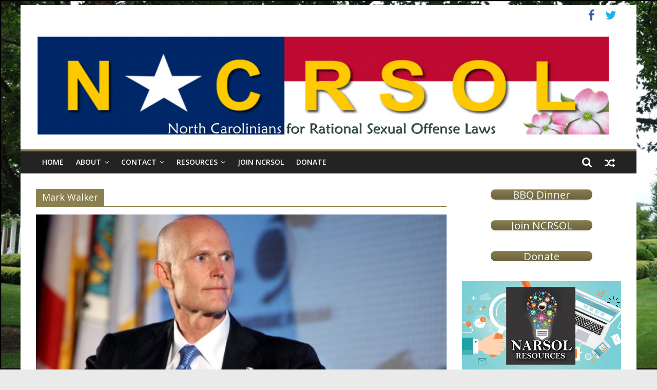

--- FILE ---
content_type: text/html; charset=UTF-8
request_url: https://ncrsol.org/tag/mark-walker/
body_size: 16147
content:
<!DOCTYPE html>
<html lang="en-US">
<head>
	<meta charset="UTF-8" />
	<meta name="viewport" content="width=device-width, initial-scale=1">
	<link rel="profile" href="http://gmpg.org/xfn/11" />
	<title>Mark Walker &#8211; NCRSOL</title>
<meta name='robots' content='max-image-preview:large' />
<link rel='dns-prefetch' href='//stats.wp.com' />
<link rel='dns-prefetch' href='//fonts.googleapis.com' />
<link rel='preconnect' href='//c0.wp.com' />
<link rel="alternate" type="application/rss+xml" title="NCRSOL &raquo; Feed" href="https://ncrsol.org/feed/" />
<link rel="alternate" type="application/rss+xml" title="NCRSOL &raquo; Comments Feed" href="https://ncrsol.org/comments/feed/" />
<link rel="alternate" type="application/rss+xml" title="NCRSOL &raquo; Mark Walker Tag Feed" href="https://ncrsol.org/tag/mark-walker/feed/" />
<style id='wp-img-auto-sizes-contain-inline-css' type='text/css'>
img:is([sizes=auto i],[sizes^="auto," i]){contain-intrinsic-size:3000px 1500px}
/*# sourceURL=wp-img-auto-sizes-contain-inline-css */
</style>
<style id='wp-emoji-styles-inline-css' type='text/css'>

	img.wp-smiley, img.emoji {
		display: inline !important;
		border: none !important;
		box-shadow: none !important;
		height: 1em !important;
		width: 1em !important;
		margin: 0 0.07em !important;
		vertical-align: -0.1em !important;
		background: none !important;
		padding: 0 !important;
	}
/*# sourceURL=wp-emoji-styles-inline-css */
</style>
<style id='wp-block-library-inline-css' type='text/css'>
:root{--wp-block-synced-color:#7a00df;--wp-block-synced-color--rgb:122,0,223;--wp-bound-block-color:var(--wp-block-synced-color);--wp-editor-canvas-background:#ddd;--wp-admin-theme-color:#007cba;--wp-admin-theme-color--rgb:0,124,186;--wp-admin-theme-color-darker-10:#006ba1;--wp-admin-theme-color-darker-10--rgb:0,107,160.5;--wp-admin-theme-color-darker-20:#005a87;--wp-admin-theme-color-darker-20--rgb:0,90,135;--wp-admin-border-width-focus:2px}@media (min-resolution:192dpi){:root{--wp-admin-border-width-focus:1.5px}}.wp-element-button{cursor:pointer}:root .has-very-light-gray-background-color{background-color:#eee}:root .has-very-dark-gray-background-color{background-color:#313131}:root .has-very-light-gray-color{color:#eee}:root .has-very-dark-gray-color{color:#313131}:root .has-vivid-green-cyan-to-vivid-cyan-blue-gradient-background{background:linear-gradient(135deg,#00d084,#0693e3)}:root .has-purple-crush-gradient-background{background:linear-gradient(135deg,#34e2e4,#4721fb 50%,#ab1dfe)}:root .has-hazy-dawn-gradient-background{background:linear-gradient(135deg,#faaca8,#dad0ec)}:root .has-subdued-olive-gradient-background{background:linear-gradient(135deg,#fafae1,#67a671)}:root .has-atomic-cream-gradient-background{background:linear-gradient(135deg,#fdd79a,#004a59)}:root .has-nightshade-gradient-background{background:linear-gradient(135deg,#330968,#31cdcf)}:root .has-midnight-gradient-background{background:linear-gradient(135deg,#020381,#2874fc)}:root{--wp--preset--font-size--normal:16px;--wp--preset--font-size--huge:42px}.has-regular-font-size{font-size:1em}.has-larger-font-size{font-size:2.625em}.has-normal-font-size{font-size:var(--wp--preset--font-size--normal)}.has-huge-font-size{font-size:var(--wp--preset--font-size--huge)}.has-text-align-center{text-align:center}.has-text-align-left{text-align:left}.has-text-align-right{text-align:right}.has-fit-text{white-space:nowrap!important}#end-resizable-editor-section{display:none}.aligncenter{clear:both}.items-justified-left{justify-content:flex-start}.items-justified-center{justify-content:center}.items-justified-right{justify-content:flex-end}.items-justified-space-between{justify-content:space-between}.screen-reader-text{border:0;clip-path:inset(50%);height:1px;margin:-1px;overflow:hidden;padding:0;position:absolute;width:1px;word-wrap:normal!important}.screen-reader-text:focus{background-color:#ddd;clip-path:none;color:#444;display:block;font-size:1em;height:auto;left:5px;line-height:normal;padding:15px 23px 14px;text-decoration:none;top:5px;width:auto;z-index:100000}html :where(.has-border-color){border-style:solid}html :where([style*=border-top-color]){border-top-style:solid}html :where([style*=border-right-color]){border-right-style:solid}html :where([style*=border-bottom-color]){border-bottom-style:solid}html :where([style*=border-left-color]){border-left-style:solid}html :where([style*=border-width]){border-style:solid}html :where([style*=border-top-width]){border-top-style:solid}html :where([style*=border-right-width]){border-right-style:solid}html :where([style*=border-bottom-width]){border-bottom-style:solid}html :where([style*=border-left-width]){border-left-style:solid}html :where(img[class*=wp-image-]){height:auto;max-width:100%}:where(figure){margin:0 0 1em}html :where(.is-position-sticky){--wp-admin--admin-bar--position-offset:var(--wp-admin--admin-bar--height,0px)}@media screen and (max-width:600px){html :where(.is-position-sticky){--wp-admin--admin-bar--position-offset:0px}}

/*# sourceURL=wp-block-library-inline-css */
</style><style id='global-styles-inline-css' type='text/css'>
:root{--wp--preset--aspect-ratio--square: 1;--wp--preset--aspect-ratio--4-3: 4/3;--wp--preset--aspect-ratio--3-4: 3/4;--wp--preset--aspect-ratio--3-2: 3/2;--wp--preset--aspect-ratio--2-3: 2/3;--wp--preset--aspect-ratio--16-9: 16/9;--wp--preset--aspect-ratio--9-16: 9/16;--wp--preset--color--black: #000000;--wp--preset--color--cyan-bluish-gray: #abb8c3;--wp--preset--color--white: #ffffff;--wp--preset--color--pale-pink: #f78da7;--wp--preset--color--vivid-red: #cf2e2e;--wp--preset--color--luminous-vivid-orange: #ff6900;--wp--preset--color--luminous-vivid-amber: #fcb900;--wp--preset--color--light-green-cyan: #7bdcb5;--wp--preset--color--vivid-green-cyan: #00d084;--wp--preset--color--pale-cyan-blue: #8ed1fc;--wp--preset--color--vivid-cyan-blue: #0693e3;--wp--preset--color--vivid-purple: #9b51e0;--wp--preset--gradient--vivid-cyan-blue-to-vivid-purple: linear-gradient(135deg,rgb(6,147,227) 0%,rgb(155,81,224) 100%);--wp--preset--gradient--light-green-cyan-to-vivid-green-cyan: linear-gradient(135deg,rgb(122,220,180) 0%,rgb(0,208,130) 100%);--wp--preset--gradient--luminous-vivid-amber-to-luminous-vivid-orange: linear-gradient(135deg,rgb(252,185,0) 0%,rgb(255,105,0) 100%);--wp--preset--gradient--luminous-vivid-orange-to-vivid-red: linear-gradient(135deg,rgb(255,105,0) 0%,rgb(207,46,46) 100%);--wp--preset--gradient--very-light-gray-to-cyan-bluish-gray: linear-gradient(135deg,rgb(238,238,238) 0%,rgb(169,184,195) 100%);--wp--preset--gradient--cool-to-warm-spectrum: linear-gradient(135deg,rgb(74,234,220) 0%,rgb(151,120,209) 20%,rgb(207,42,186) 40%,rgb(238,44,130) 60%,rgb(251,105,98) 80%,rgb(254,248,76) 100%);--wp--preset--gradient--blush-light-purple: linear-gradient(135deg,rgb(255,206,236) 0%,rgb(152,150,240) 100%);--wp--preset--gradient--blush-bordeaux: linear-gradient(135deg,rgb(254,205,165) 0%,rgb(254,45,45) 50%,rgb(107,0,62) 100%);--wp--preset--gradient--luminous-dusk: linear-gradient(135deg,rgb(255,203,112) 0%,rgb(199,81,192) 50%,rgb(65,88,208) 100%);--wp--preset--gradient--pale-ocean: linear-gradient(135deg,rgb(255,245,203) 0%,rgb(182,227,212) 50%,rgb(51,167,181) 100%);--wp--preset--gradient--electric-grass: linear-gradient(135deg,rgb(202,248,128) 0%,rgb(113,206,126) 100%);--wp--preset--gradient--midnight: linear-gradient(135deg,rgb(2,3,129) 0%,rgb(40,116,252) 100%);--wp--preset--font-size--small: 13px;--wp--preset--font-size--medium: 20px;--wp--preset--font-size--large: 36px;--wp--preset--font-size--x-large: 42px;--wp--preset--spacing--20: 0.44rem;--wp--preset--spacing--30: 0.67rem;--wp--preset--spacing--40: 1rem;--wp--preset--spacing--50: 1.5rem;--wp--preset--spacing--60: 2.25rem;--wp--preset--spacing--70: 3.38rem;--wp--preset--spacing--80: 5.06rem;--wp--preset--shadow--natural: 6px 6px 9px rgba(0, 0, 0, 0.2);--wp--preset--shadow--deep: 12px 12px 50px rgba(0, 0, 0, 0.4);--wp--preset--shadow--sharp: 6px 6px 0px rgba(0, 0, 0, 0.2);--wp--preset--shadow--outlined: 6px 6px 0px -3px rgb(255, 255, 255), 6px 6px rgb(0, 0, 0);--wp--preset--shadow--crisp: 6px 6px 0px rgb(0, 0, 0);}:where(.is-layout-flex){gap: 0.5em;}:where(.is-layout-grid){gap: 0.5em;}body .is-layout-flex{display: flex;}.is-layout-flex{flex-wrap: wrap;align-items: center;}.is-layout-flex > :is(*, div){margin: 0;}body .is-layout-grid{display: grid;}.is-layout-grid > :is(*, div){margin: 0;}:where(.wp-block-columns.is-layout-flex){gap: 2em;}:where(.wp-block-columns.is-layout-grid){gap: 2em;}:where(.wp-block-post-template.is-layout-flex){gap: 1.25em;}:where(.wp-block-post-template.is-layout-grid){gap: 1.25em;}.has-black-color{color: var(--wp--preset--color--black) !important;}.has-cyan-bluish-gray-color{color: var(--wp--preset--color--cyan-bluish-gray) !important;}.has-white-color{color: var(--wp--preset--color--white) !important;}.has-pale-pink-color{color: var(--wp--preset--color--pale-pink) !important;}.has-vivid-red-color{color: var(--wp--preset--color--vivid-red) !important;}.has-luminous-vivid-orange-color{color: var(--wp--preset--color--luminous-vivid-orange) !important;}.has-luminous-vivid-amber-color{color: var(--wp--preset--color--luminous-vivid-amber) !important;}.has-light-green-cyan-color{color: var(--wp--preset--color--light-green-cyan) !important;}.has-vivid-green-cyan-color{color: var(--wp--preset--color--vivid-green-cyan) !important;}.has-pale-cyan-blue-color{color: var(--wp--preset--color--pale-cyan-blue) !important;}.has-vivid-cyan-blue-color{color: var(--wp--preset--color--vivid-cyan-blue) !important;}.has-vivid-purple-color{color: var(--wp--preset--color--vivid-purple) !important;}.has-black-background-color{background-color: var(--wp--preset--color--black) !important;}.has-cyan-bluish-gray-background-color{background-color: var(--wp--preset--color--cyan-bluish-gray) !important;}.has-white-background-color{background-color: var(--wp--preset--color--white) !important;}.has-pale-pink-background-color{background-color: var(--wp--preset--color--pale-pink) !important;}.has-vivid-red-background-color{background-color: var(--wp--preset--color--vivid-red) !important;}.has-luminous-vivid-orange-background-color{background-color: var(--wp--preset--color--luminous-vivid-orange) !important;}.has-luminous-vivid-amber-background-color{background-color: var(--wp--preset--color--luminous-vivid-amber) !important;}.has-light-green-cyan-background-color{background-color: var(--wp--preset--color--light-green-cyan) !important;}.has-vivid-green-cyan-background-color{background-color: var(--wp--preset--color--vivid-green-cyan) !important;}.has-pale-cyan-blue-background-color{background-color: var(--wp--preset--color--pale-cyan-blue) !important;}.has-vivid-cyan-blue-background-color{background-color: var(--wp--preset--color--vivid-cyan-blue) !important;}.has-vivid-purple-background-color{background-color: var(--wp--preset--color--vivid-purple) !important;}.has-black-border-color{border-color: var(--wp--preset--color--black) !important;}.has-cyan-bluish-gray-border-color{border-color: var(--wp--preset--color--cyan-bluish-gray) !important;}.has-white-border-color{border-color: var(--wp--preset--color--white) !important;}.has-pale-pink-border-color{border-color: var(--wp--preset--color--pale-pink) !important;}.has-vivid-red-border-color{border-color: var(--wp--preset--color--vivid-red) !important;}.has-luminous-vivid-orange-border-color{border-color: var(--wp--preset--color--luminous-vivid-orange) !important;}.has-luminous-vivid-amber-border-color{border-color: var(--wp--preset--color--luminous-vivid-amber) !important;}.has-light-green-cyan-border-color{border-color: var(--wp--preset--color--light-green-cyan) !important;}.has-vivid-green-cyan-border-color{border-color: var(--wp--preset--color--vivid-green-cyan) !important;}.has-pale-cyan-blue-border-color{border-color: var(--wp--preset--color--pale-cyan-blue) !important;}.has-vivid-cyan-blue-border-color{border-color: var(--wp--preset--color--vivid-cyan-blue) !important;}.has-vivid-purple-border-color{border-color: var(--wp--preset--color--vivid-purple) !important;}.has-vivid-cyan-blue-to-vivid-purple-gradient-background{background: var(--wp--preset--gradient--vivid-cyan-blue-to-vivid-purple) !important;}.has-light-green-cyan-to-vivid-green-cyan-gradient-background{background: var(--wp--preset--gradient--light-green-cyan-to-vivid-green-cyan) !important;}.has-luminous-vivid-amber-to-luminous-vivid-orange-gradient-background{background: var(--wp--preset--gradient--luminous-vivid-amber-to-luminous-vivid-orange) !important;}.has-luminous-vivid-orange-to-vivid-red-gradient-background{background: var(--wp--preset--gradient--luminous-vivid-orange-to-vivid-red) !important;}.has-very-light-gray-to-cyan-bluish-gray-gradient-background{background: var(--wp--preset--gradient--very-light-gray-to-cyan-bluish-gray) !important;}.has-cool-to-warm-spectrum-gradient-background{background: var(--wp--preset--gradient--cool-to-warm-spectrum) !important;}.has-blush-light-purple-gradient-background{background: var(--wp--preset--gradient--blush-light-purple) !important;}.has-blush-bordeaux-gradient-background{background: var(--wp--preset--gradient--blush-bordeaux) !important;}.has-luminous-dusk-gradient-background{background: var(--wp--preset--gradient--luminous-dusk) !important;}.has-pale-ocean-gradient-background{background: var(--wp--preset--gradient--pale-ocean) !important;}.has-electric-grass-gradient-background{background: var(--wp--preset--gradient--electric-grass) !important;}.has-midnight-gradient-background{background: var(--wp--preset--gradient--midnight) !important;}.has-small-font-size{font-size: var(--wp--preset--font-size--small) !important;}.has-medium-font-size{font-size: var(--wp--preset--font-size--medium) !important;}.has-large-font-size{font-size: var(--wp--preset--font-size--large) !important;}.has-x-large-font-size{font-size: var(--wp--preset--font-size--x-large) !important;}
/*# sourceURL=global-styles-inline-css */
</style>

<style id='classic-theme-styles-inline-css' type='text/css'>
/*! This file is auto-generated */
.wp-block-button__link{color:#fff;background-color:#32373c;border-radius:9999px;box-shadow:none;text-decoration:none;padding:calc(.667em + 2px) calc(1.333em + 2px);font-size:1.125em}.wp-block-file__button{background:#32373c;color:#fff;text-decoration:none}
/*# sourceURL=/wp-includes/css/classic-themes.min.css */
</style>
<link rel='stylesheet' id='sow-button-base-css' href='https://ncrsol.org/wp-content/plugins/so-widgets-bundle/widgets/button/css/style.css?ver=1.70.4' type='text/css' media='all' />
<link rel='stylesheet' id='sow-button-atom-50b899215d62-css' href='https://ncrsol.org/wp-content/uploads/siteorigin-widgets/sow-button-atom-50b899215d62.css?ver=6c421d4b6c4066f430e8ea9566c9c781' type='text/css' media='all' />
<link rel='stylesheet' id='sow-button-atom-fda73939eb30-css' href='https://ncrsol.org/wp-content/uploads/siteorigin-widgets/sow-button-atom-fda73939eb30.css?ver=6c421d4b6c4066f430e8ea9566c9c781' type='text/css' media='all' />
<link rel='stylesheet' id='sow-image-default-8b5b6f678277-css' href='https://ncrsol.org/wp-content/uploads/siteorigin-widgets/sow-image-default-8b5b6f678277.css?ver=6c421d4b6c4066f430e8ea9566c9c781' type='text/css' media='all' />
<link rel='stylesheet' id='sow-image-default-dbf295114b96-css' href='https://ncrsol.org/wp-content/uploads/siteorigin-widgets/sow-image-default-dbf295114b96.css?ver=6c421d4b6c4066f430e8ea9566c9c781' type='text/css' media='all' />
<link rel='stylesheet' id='sow-button-atom-b318ecc173df-css' href='https://ncrsol.org/wp-content/uploads/siteorigin-widgets/sow-button-atom-b318ecc173df.css?ver=6c421d4b6c4066f430e8ea9566c9c781' type='text/css' media='all' />
<link rel='stylesheet' id='sow-button-atom-63db15f6c321-css' href='https://ncrsol.org/wp-content/uploads/siteorigin-widgets/sow-button-atom-63db15f6c321.css?ver=6c421d4b6c4066f430e8ea9566c9c781' type='text/css' media='all' />
<link rel='stylesheet' id='sow-button-atom-825a09e1d972-css' href='https://ncrsol.org/wp-content/uploads/siteorigin-widgets/sow-button-atom-825a09e1d972.css?ver=6c421d4b6c4066f430e8ea9566c9c781' type='text/css' media='all' />
<link rel='stylesheet' id='colormag_style-css' href='https://ncrsol.org/wp-content/themes/colormag-pro/style.css?ver=6c421d4b6c4066f430e8ea9566c9c781' type='text/css' media='all' />
<link rel='stylesheet' id='colormag_googlefonts-css' href='//fonts.googleapis.com/css?family=Open+Sans%3A400%2C600&#038;ver=6c421d4b6c4066f430e8ea9566c9c781' type='text/css' media='all' />
<link rel='stylesheet' id='colormag-fontawesome-css' href='https://ncrsol.org/wp-content/themes/colormag-pro/fontawesome/css/font-awesome.min.css?ver=4.7.0' type='text/css' media='all' />
<link rel='stylesheet' id='jetpack-subscriptions-css' href='https://c0.wp.com/p/jetpack/15.4/_inc/build/subscriptions/subscriptions.min.css' type='text/css' media='all' />
<link rel='stylesheet' id='dashicons-css' href='https://c0.wp.com/c/6.9/wp-includes/css/dashicons.min.css' type='text/css' media='all' />
<link rel='stylesheet' id='my-calendar-lists-css' href='https://ncrsol.org/wp-content/plugins/my-calendar/css/list-presets.css?ver=3.6.17' type='text/css' media='all' />
<link rel='stylesheet' id='my-calendar-reset-css' href='https://ncrsol.org/wp-content/plugins/my-calendar/css/reset.css?ver=3.6.17' type='text/css' media='all' />
<link rel='stylesheet' id='my-calendar-style-css' href='https://ncrsol.org/wp-content/plugins/my-calendar/styles/twentyeighteen.css?ver=3.6.17-twentyeighteen-css' type='text/css' media='all' />
<style id='my-calendar-style-inline-css' type='text/css'>

/* Styles by My Calendar - Joe Dolson https://www.joedolson.com/ */

.my-calendar-modal .event-title svg { background-color: #c0c0ff; padding: 3px; }
.mc-main .mc_conference .event-title, .mc-main .mc_conference .event-title a { background: #c0c0ff !important; color: #000000 !important; }
.mc-main .mc_conference .event-title button { background: #c0c0ff !important; color: #000000 !important; }
.mc-main .mc_conference .event-title a:hover, .mc-main .mc_conference .event-title a:focus { background: #f3f3ff !important;}
.mc-main .mc_conference .event-title button:hover, .mc-main .mc_conference .event-title button:focus { background: #f3f3ff !important;}
.my-calendar-modal .event-title svg { background-color: #ffffc0; padding: 3px; }
.mc-main .mc_webinar .event-title, .mc-main .mc_webinar .event-title a { background: #ffffc0 !important; color: #000000 !important; }
.mc-main .mc_webinar .event-title button { background: #ffffc0 !important; color: #000000 !important; }
.mc-main .mc_webinar .event-title a:hover, .mc-main .mc_webinar .event-title a:focus { background: #fffff3 !important;}
.mc-main .mc_webinar .event-title button:hover, .mc-main .mc_webinar .event-title button:focus { background: #fffff3 !important;}
.my-calendar-modal .event-title svg { background-color: #ffc0c0; padding: 3px; }
.mc-main .mc_meeting .event-title, .mc-main .mc_meeting .event-title a { background: #ffc0c0 !important; color: #000000 !important; }
.mc-main .mc_meeting .event-title button { background: #ffc0c0 !important; color: #000000 !important; }
.mc-main .mc_meeting .event-title a:hover, .mc-main .mc_meeting .event-title a:focus { background: #fff3f3 !important;}
.mc-main .mc_meeting .event-title button:hover, .mc-main .mc_meeting .event-title button:focus { background: #fff3f3 !important;}
.mc-main, .mc-event, .my-calendar-modal, .my-calendar-modal-overlay, .mc-event-list {--primary-dark: #313233; --primary-light: #fff; --secondary-light: #fff; --secondary-dark: #000; --highlight-dark: #666; --highlight-light: #efefef; --close-button: #b32d2e; --search-highlight-bg: #f5e6ab; --navbar-background: transparent; --nav-button-bg: #fff; --nav-button-color: #313233; --nav-button-border: #313233; --nav-input-border: #313233; --nav-input-background: #fff; --nav-input-color: #313233; --grid-cell-border: #0000001f; --grid-header-border: #313233; --grid-header-color: #313233; --grid-weekend-color: #313233; --grid-header-bg: transparent; --grid-weekend-bg: transparent; --grid-cell-background: transparent; --current-day-border: #313233; --current-day-color: #313233; --current-day-bg: transparent; --date-has-events-bg: #313233; --date-has-events-color: #f6f7f7; --calendar-heading: clamp( 1.125rem, 24px, 2.5rem ); --event-title: clamp( 1.25rem, 24px, 2.5rem ); --grid-date: 16px; --grid-date-heading: clamp( .75rem, 16px, 1.5rem ); --modal-title: 1.5rem; --navigation-controls: clamp( .75rem, 16px, 1.5rem ); --card-heading: 1.125rem; --list-date: 1.25rem; --author-card: clamp( .75rem, 14px, 1.5rem); --single-event-title: clamp( 1.25rem, 24px, 2.5rem ); --mini-time-text: clamp( .75rem, 14px 1.25rem ); --list-event-date: 1.25rem; --list-event-title: 1.2rem; --grid-max-width: 1260px; --list-preset-border-color: #000000; --list-preset-stripe-background: rgba( 0,0,0,.04 ); --list-preset-date-badge-background: #000; --list-preset-date-badge-color: #fff; --list-preset-background: transparent; --category-mc_conference: #c0c0ff; --category-mc_webinar: #ffffc0; --category-mc_meeting: #ffc0c0; }
/*# sourceURL=my-calendar-style-inline-css */
</style>
<script type="text/javascript" src="https://c0.wp.com/c/6.9/wp-includes/js/jquery/jquery.min.js" id="jquery-core-js"></script>
<script type="text/javascript" src="https://c0.wp.com/c/6.9/wp-includes/js/jquery/jquery-migrate.min.js" id="jquery-migrate-js"></script>
<link rel="https://api.w.org/" href="https://ncrsol.org/wp-json/" /><link rel="alternate" title="JSON" type="application/json" href="https://ncrsol.org/wp-json/wp/v2/tags/373" /><link rel="EditURI" type="application/rsd+xml" title="RSD" href="https://ncrsol.org/xmlrpc.php?rsd" />

	<style>img#wpstats{display:none}</style>
		<style type="text/css">.recentcomments a{display:inline !important;padding:0 !important;margin:0 !important;}</style><style type="text/css" id="custom-background-css">
body.custom-background { background-image: url("https://ncrsol.org/wp-content/uploads/2019/07/NCLeg5.jpg"); background-position: left top; background-size: cover; background-repeat: no-repeat; background-attachment: fixed; }
</style>
	
<!-- Jetpack Open Graph Tags -->
<meta property="og:type" content="website" />
<meta property="og:title" content="Mark Walker &#8211; NCRSOL" />
<meta property="og:url" content="https://ncrsol.org/tag/mark-walker/" />
<meta property="og:site_name" content="NCRSOL" />
<meta property="og:image" content="https://ncrsol.org/wp-content/uploads/2020/06/cropped-NEWNCRSOLLOGO-page001-1.png" />
<meta property="og:image:width" content="3109" />
<meta property="og:image:height" content="550" />
<meta property="og:image:alt" content="" />
<meta property="og:locale" content="en_US" />

<!-- End Jetpack Open Graph Tags -->
<link rel="icon" href="https://ncrsol.org/wp-content/uploads/2019/07/cropped-cropped-NCFlag2-32x32.jpg" sizes="32x32" />
<link rel="icon" href="https://ncrsol.org/wp-content/uploads/2019/07/cropped-cropped-NCFlag2-192x192.jpg" sizes="192x192" />
<link rel="apple-touch-icon" href="https://ncrsol.org/wp-content/uploads/2019/07/cropped-cropped-NCFlag2-180x180.jpg" />
<meta name="msapplication-TileImage" content="https://ncrsol.org/wp-content/uploads/2019/07/cropped-cropped-NCFlag2-270x270.jpg" />
<!-- NCRSOL Internal Styles -->		<style type="text/css"> .colormag-button,blockquote,button,input[type=reset],input[type=button],
		input[type=submit]{background-color:#897f4f}
		a,#masthead .main-small-navigation li:hover > .sub-toggle i,
		#masthead .main-small-navigation li.current-page-ancestor > .sub-toggle i,
		#masthead .main-small-navigation li.current-menu-ancestor > .sub-toggle i,
		#masthead .main-small-navigation li.current-page-item > .sub-toggle i,
		#masthead .main-small-navigation li.current-menu-item > .sub-toggle i,
		#masthead.colormag-header-classic #site-navigation .fa.search-top:hover,
		#masthead.colormag-header-classic #site-navigation.main-small-navigation .random-post a:hover .fa-random,
		#masthead.colormag-header-classic #site-navigation.main-navigation .random-post a:hover .fa-random,
		#masthead.colormag-header-classic .breaking-news .newsticker a:hover,
		.dark-skin #masthead.colormag-header-classic #site-navigation.main-navigation .home-icon:hover .fa{color:#897f4f}
		#site-navigation{border-top:4px solid #897f4f}
		.home-icon.front_page_on,.main-navigation a:hover,.main-navigation ul li ul li a:hover,
		.main-navigation ul li ul li:hover>a,
		.main-navigation ul li.current-menu-ancestor>a,
		.main-navigation ul li.current-menu-item ul li a:hover,
		.main-navigation ul li.current-menu-item>a,
		.main-navigation ul li.current_page_ancestor>a,.main-navigation ul li.current_page_item>a,
		.main-navigation ul li:hover>a,.main-small-navigation li a:hover,.site-header .menu-toggle:hover,
		#masthead.colormag-header-classic .main-navigation ul ul.sub-menu li:hover > a,
		#masthead.colormag-header-classic .main-navigation ul ul.sub-menu li.current-menu-ancestor > a,
		#masthead.colormag-header-classic .main-navigation ul ul.sub-menu li.current-menu-item > a,
		#masthead.colormag-header-clean #site-navigation .menu-toggle:hover,
		#masthead.colormag-header-clean #site-navigation.main-small-navigation .menu-toggle,
		#masthead.colormag-header-classic #site-navigation.main-small-navigation .menu-toggle,
		#masthead .main-small-navigation li:hover > a, #masthead .main-small-navigation li.current-page-ancestor > a,
		#masthead .main-small-navigation li.current-menu-ancestor > a, #masthead .main-small-navigation li.current-page-item > a,
		#masthead .main-small-navigation li.current-menu-item > a,
		#masthead.colormag-header-classic #site-navigation .menu-toggle:hover,
		.main-navigation ul li.focus > a,
        #masthead.colormag-header-classic .main-navigation ul ul.sub-menu li.focus > a { background-color:#897f4f}
		#masthead.colormag-header-classic .main-navigation ul ul.sub-menu li:hover,
		#masthead.colormag-header-classic .main-navigation ul ul.sub-menu li.current-menu-ancestor,
		#masthead.colormag-header-classic .main-navigation ul ul.sub-menu li.current-menu-item,
		#masthead.colormag-header-classic #site-navigation .menu-toggle:hover,
		#masthead.colormag-header-classic #site-navigation.main-small-navigation .menu-toggle,

		#masthead.colormag-header-classic .main-navigation ul > li:hover > a,
        #masthead.colormag-header-classic .main-navigation ul > li.current-menu-item > a,
        #masthead.colormag-header-classic .main-navigation ul > li.current-menu-ancestor > a,
        #masthead.colormag-header-classic .main-navigation ul li.focus > a { border-color:#897f4f}
        #masthead.colormag-header-classic .main-navigation .home-icon a:hover .fa { color:#897f4f}
		.main-small-navigation .current-menu-item>a,.main-small-navigation .current_page_item>a,
		#masthead.colormag-header-clean .main-small-navigation li:hover > a,
		#masthead.colormag-header-clean .main-small-navigation li.current-page-ancestor > a,
		#masthead.colormag-header-clean .main-small-navigation li.current-menu-ancestor > a,
		#masthead.colormag-header-clean .main-small-navigation li.current-page-item > a,
		#masthead.colormag-header-clean .main-small-navigation li.current-menu-item > a { background:#897f4f}
		#main .breaking-news-latest,.fa.search-top:hover{background-color:#897f4f}
		.byline a:hover,.comments a:hover,.edit-link a:hover,.posted-on a:hover,
		.social-links i.fa:hover,.tag-links a:hover,
		#masthead.colormag-header-clean .social-links li:hover i.fa,
		#masthead.colormag-header-classic .social-links li:hover i.fa,
		#masthead.colormag-header-clean .breaking-news .newsticker a:hover{color:#897f4f}
		.widget_featured_posts .article-content .above-entry-meta .cat-links a,
		.widget_call_to_action .btn--primary,.colormag-footer--classic .footer-widgets-area .widget-title span::before,
		.colormag-footer--classic-bordered .footer-widgets-area .widget-title span::before{background-color:#897f4f}
		.widget_featured_posts .article-content .entry-title a:hover{color:#897f4f}
		.widget_featured_posts .widget-title{border-bottom:2px solid #897f4f}
		.widget_featured_posts .widget-title span,
		.widget_featured_slider .slide-content .above-entry-meta .cat-links a{background-color:#897f4f}
		.widget_featured_slider .slide-content .below-entry-meta .byline a:hover,
		.widget_featured_slider .slide-content .below-entry-meta .comments a:hover,
		.widget_featured_slider .slide-content .below-entry-meta .posted-on a:hover,
		.widget_featured_slider .slide-content .entry-title a:hover{color:#897f4f}
		.widget_highlighted_posts .article-content .above-entry-meta .cat-links a{background-color:#897f4f}
		.widget_block_picture_news.widget_featured_posts .article-content .entry-title a:hover,
		.widget_highlighted_posts .article-content .below-entry-meta .byline a:hover,
		.widget_highlighted_posts .article-content .below-entry-meta .comments a:hover,
		.widget_highlighted_posts .article-content .below-entry-meta .posted-on a:hover,
		.widget_highlighted_posts .article-content .entry-title a:hover{color:#897f4f}
		.category-slide-next,.category-slide-prev,.slide-next,
		.slide-prev,.tabbed-widget ul li{background-color:#897f4f}
		i.fa-arrow-up, i.fa-arrow-down{color:#897f4f}
		#secondary .widget-title{border-bottom:2px solid #897f4f}
		#content .wp-pagenavi .current,#content .wp-pagenavi a:hover,
		#secondary .widget-title span{background-color:#897f4f}
		#site-title a{color:#897f4f}
		.page-header .page-title{border-bottom:2px solid #897f4f}
		#content .post .article-content .above-entry-meta .cat-links a,
		.page-header .page-title span{background-color:#897f4f}
		#content .post .article-content .entry-title a:hover,.entry-meta .byline i,
		.entry-meta .cat-links i,.entry-meta a,.post .entry-title a:hover,.search .entry-title a:hover{color:#897f4f}
		.entry-meta .post-format i{background-color:#897f4f}
		.entry-meta .comments-link a:hover,.entry-meta .edit-link a:hover,.entry-meta .posted-on a:hover,
		.entry-meta .tag-links a:hover,.single #content .tags a:hover{color:#897f4f}
		.format-link .entry-content a,.more-link{background-color:#897f4f}
		.count,.next a:hover,.previous a:hover,.related-posts-main-title .fa,
		.single-related-posts .article-content .entry-title a:hover{color:#897f4f}
		.pagination a span:hover{color:#897f4f;border-color:#897f4f}
		.pagination span{background-color:#897f4f}
		#content .comments-area a.comment-edit-link:hover,#content .comments-area a.comment-permalink:hover,
		#content .comments-area article header cite a:hover,.comments-area .comment-author-link a:hover{color:#897f4f}
		.comments-area .comment-author-link span{background-color:#897f4f}
		.comment .comment-reply-link:hover,.nav-next a,.nav-previous a{color:#897f4f}
		.footer-widgets-area .widget-title{border-bottom:2px solid #897f4f}
		.footer-widgets-area .widget-title span{background-color:#897f4f}
		#colophon .footer-menu ul li a:hover,.footer-widgets-area a:hover,a#scroll-up i{color:#897f4f}
		.advertisement_above_footer .widget-title{border-bottom:2px solid #897f4f}
		.advertisement_above_footer .widget-title span{background-color:#897f4f}
		.sub-toggle{background:#897f4f}
		.main-small-navigation li.current-menu-item > .sub-toggle i {color:#897f4f}
		.error{background:#897f4f}
		.num-404{color:#897f4f}
		#primary .widget-title{border-bottom: 2px solid #897f4f}
		#primary .widget-title span{background-color:#897f4f}
		.related-posts-wrapper-flyout .entry-title a:hover{color:#897f4f}
		.related-posts-wrapper.style-three .article-content .entry-title a:hover:before{background:#897f4f}
		.human-diff-time .human-diff-time-display:hover{color:#897f4f}
		.widget_slider_area .widget-title,.widget_beside_slider .widget-title { border-bottom:2px solid#897f4f}
		.widget_slider_area .widget-title span,.widget_beside_slider .widget-title span { background-color:#897f4f}
		.top-full-width-sidebar .widget-title{border-bottom: 2px solid #897f4f}
		.top-full-width-sidebar .widget-title span{background-color:#897f4f} body, button, input, select, textarea, p, blockquote p, dl, .previous a, .next a, .nav-previous a, .nav-next a, #respond h3#reply-title #cancel-comment-reply-link, #respond form input[type="text"], #respond form textarea, #secondary .widget, .error-404 .widget { font-size: 14px; } .footer-widgets-area a { color: #897f4f; } #colophon .tg-upper-footer-widgets .widget { background-color: #2c2e34; } .below-entry-meta .byline,.elementor .tg-module-wrapper .tg-module-meta .tg-post-auther-name{display:none;} .below-entry-meta .posted-on,.elementor .tg-module-wrapper .tg-module-meta .tg-post-date{display:none;} .above-entry-meta,.tg-post-categories{display:none;} .below-entry-meta .comments,.elementor .tg-module-wrapper .tg-module-meta .tg-module-comments{display:none;}#colophon { background-position: center center; }#colophon { background-size: auto; }#colophon { background-attachment: scroll; }#colophon { background-repeat: repeat; }</style>
						<style type="text/css" id="c4wp-checkout-css">
					.woocommerce-checkout .c4wp_captcha_field {
						margin-bottom: 10px;
						margin-top: 15px;
						position: relative;
						display: inline-block;
					}
				</style>
							<style type="text/css" id="c4wp-v3-lp-form-css">
				.login #login, .login #lostpasswordform {
					min-width: 350px !important;
				}
				.wpforms-field-c4wp iframe {
					width: 100% !important;
				}
			</style>
			<link rel='stylesheet' id='sow-button-atom-6bf2d50c69b6-css' href='https://ncrsol.org/wp-content/uploads/siteorigin-widgets/sow-button-atom-6bf2d50c69b6.css?ver=6c421d4b6c4066f430e8ea9566c9c781' type='text/css' media='all' />
<link rel='stylesheet' id='sow-button-atom-d921005cd5ec-css' href='https://ncrsol.org/wp-content/uploads/siteorigin-widgets/sow-button-atom-d921005cd5ec.css?ver=6c421d4b6c4066f430e8ea9566c9c781' type='text/css' media='all' />
<link rel='stylesheet' id='sow-button-atom-99fa7ea5ce24-css' href='https://ncrsol.org/wp-content/uploads/siteorigin-widgets/sow-button-atom-99fa7ea5ce24.css?ver=6c421d4b6c4066f430e8ea9566c9c781' type='text/css' media='all' />
<link rel='stylesheet' id='sow-button-atom-6026dda10e6d-css' href='https://ncrsol.org/wp-content/uploads/siteorigin-widgets/sow-button-atom-6026dda10e6d.css?ver=6c421d4b6c4066f430e8ea9566c9c781' type='text/css' media='all' />
</head>

<body class="archive tag tag-mark-walker tag-373 custom-background wp-custom-logo wp-theme-colormag-pro  box-layout">





<div id="page" class="hfeed site">
	<a class="skip-link screen-reader-text" href="#main">Skip to content</a>

	
	
	<header id="masthead" class="site-header clearfix ">
		<div id="header-text-nav-container" class="clearfix">

			
							<div class="news-bar">
				<div class="inner-wrap clearfix">
					
					
					
		
		<div class="social-links clearfix">
			<ul>
				<li><a href="https://www.facebook.com/NCrsol-713245068829111" ><i class="fa fa-facebook"></i></a></li><li><a href="https://twitter.com/ncrsol1" ><i class="fa fa-twitter"></i></a></li>
							</ul>
		</div><!-- .social-links -->
						</div>
			</div>
		
				
				
		<div class="inner-wrap">

			<div id="header-text-nav-wrap" class="clearfix">
				<div id="header-left-section">
											<div id="header-logo-image">
							<a href="https://ncrsol.org/" class="custom-logo-link" rel="home"><img width="3109" height="550" src="https://ncrsol.org/wp-content/uploads/2020/06/cropped-NEWNCRSOLLOGO-page001-1.png" class="custom-logo" alt="NCRSOL" decoding="async" fetchpriority="high" srcset="https://ncrsol.org/wp-content/uploads/2020/06/cropped-NEWNCRSOLLOGO-page001-1.png 3109w, https://ncrsol.org/wp-content/uploads/2020/06/cropped-NEWNCRSOLLOGO-page001-1-768x136.png 768w, https://ncrsol.org/wp-content/uploads/2020/06/cropped-NEWNCRSOLLOGO-page001-1-1536x272.png 1536w, https://ncrsol.org/wp-content/uploads/2020/06/cropped-NEWNCRSOLLOGO-page001-1-2048x362.png 2048w" sizes="(max-width: 3109px) 100vw, 3109px" /></a>						</div><!-- #header-logo-image -->
											<div id="header-text" class="screen-reader-text">
													<h3 id="site-title">
								<a href="https://ncrsol.org/" title="NCRSOL" rel="home">NCRSOL</a>
							</h3>
						
												<p id="site-description">Fighting for registered citizens and families</p>
						<!-- #site-description -->
					</div><!-- #header-text -->
				</div><!-- #header-left-section -->
				<div id="header-right-section">
									</div><!-- #header-right-section -->

			</div><!-- #header-text-nav-wrap -->

		</div><!-- .inner-wrap -->

		
				
				
					<nav id="site-navigation" class="main-navigation clearfix">
				<div class="inner-wrap clearfix">
					
											<div class="search-random-icons-container">
							
		<div class="random-post">
							<a href="https://ncrsol.org/2016/05/film-about-sex-offenders-wins-best-new-documentary-director-award-at-tribeca/" title="View a random post"><i class="fa fa-random"></i></a>
					</div>

										<div class="top-search-wrap">
									<i class="fa fa-search search-top"></i>
									<div class="search-form-top">
										<form action="https://ncrsol.org/" class="search-form searchform clearfix" method="get">
	<div class="search-wrap">
		<input type="text" placeholder="Search" class="s field" name="s">
		<button class="search-icon" type="submit"></button>
	</div>
</form><!-- .searchform -->
									</div>
								</div>
													</div>
					
					<p class="menu-toggle"></p>
					<div class="menu-primary-container"><ul id="menu-main-menu" class="menu"><li id="menu-item-3048" class="menu-item menu-item-type-custom menu-item-object-custom menu-item-home menu-item-3048"><a href="https://ncrsol.org">Home</a></li>
<li id="menu-item-3049" class="menu-item menu-item-type-custom menu-item-object-custom menu-item-has-children menu-item-3049"><a>About</a>
<ul class="sub-menu">
	<li id="menu-item-3050" class="menu-item menu-item-type-post_type menu-item-object-page menu-item-3050"><a href="https://ncrsol.org/about-us/">About Us</a></li>
	<li id="menu-item-3051" class="menu-item menu-item-type-post_type menu-item-object-page menu-item-3051"><a href="https://ncrsol.org/vision-mission/">Vision &#038; Mission</a></li>
	<li id="menu-item-3053" class="menu-item menu-item-type-post_type menu-item-object-page menu-item-3053"><a href="https://ncrsol.org/press-releases/">Press Releases</a></li>
	<li id="menu-item-3684" class="menu-item menu-item-type-post_type menu-item-object-page menu-item-3684"><a href="https://ncrsol.org/calendar/">Event Calendar</a></li>
</ul>
</li>
<li id="menu-item-3494" class="menu-item menu-item-type-custom menu-item-object-custom menu-item-has-children menu-item-3494"><a>Contact</a>
<ul class="sub-menu">
	<li id="menu-item-3054" class="menu-item menu-item-type-post_type menu-item-object-page menu-item-3054"><a href="https://ncrsol.org/contact/">General Inquiries</a></li>
	<li id="menu-item-4078" class="menu-item menu-item-type-post_type menu-item-object-page menu-item-4078"><a href="https://ncrsol.org/civil-rights-complaint-form/">Civil Rights Complaint</a></li>
	<li id="menu-item-3495" class="menu-item menu-item-type-post_type menu-item-object-page menu-item-3495"><a href="https://ncrsol.org/media-contact/">Media Contact</a></li>
</ul>
</li>
<li id="menu-item-3055" class="menu-item menu-item-type-custom menu-item-object-custom menu-item-has-children menu-item-3055"><a>Resources</a>
<ul class="sub-menu">
	<li id="menu-item-3056" class="menu-item menu-item-type-custom menu-item-object-custom menu-item-3056"><a target="_blank" href="http://www.ncleg.net/EnactedLegislation/Statutes/HTML/ByArticle/Chapter_14/Article_27A.html">N.C. SO Statutes</a></li>
	<li id="menu-item-3057" class="menu-item menu-item-type-custom menu-item-object-custom menu-item-3057"><a target="_blank" href="https://ncrsol.org/wp-content/uploads/2019/11/NORTH-CAROLINA-SEX-Offender-amp-Public-Protection-Registration-Program.pdf">N.C. AG&#8217;s Reference</a></li>
	<li id="menu-item-3058" class="menu-item menu-item-type-custom menu-item-object-custom menu-item-3058"><a target="_blank" href="https://www.ncsbi.gov/Docs/SOR/SexOffenderRegPrograms.aspx">Sheriff Assoc. Ref.</a></li>
	<li id="menu-item-3059" class="menu-item menu-item-type-custom menu-item-object-custom menu-item-3059"><a target="_blank" href="https://www.ncleg.gov/RnR/Representation">Contact N.C. Legislature</a></li>
	<li id="menu-item-3060" class="menu-item menu-item-type-custom menu-item-object-custom menu-item-3060"><a target="_blank" href="https://www.ncbar.org/public-resources/">Find an attorney</a></li>
	<li id="menu-item-3061" class="menu-item menu-item-type-custom menu-item-object-custom menu-item-3061"><a target="_blank" href="http://www.legalaidnc.org/">Legal Aid in N.C.</a></li>
	<li id="menu-item-3062" class="menu-item menu-item-type-post_type menu-item-object-page menu-item-3062"><a href="https://ncrsol.org/resources/affiliates-collaborators/">Affiliates &#038; Collaborators</a></li>
</ul>
</li>
<li id="menu-item-3063" class="menu-item menu-item-type-custom menu-item-object-custom menu-item-3063"><a href="http://secure.ncrsol.org/join-ncrsol/">Join NCRSOL</a></li>
<li id="menu-item-3064" class="menu-item menu-item-type-custom menu-item-object-custom menu-item-3064"><a href="http://secure.ncrsol.org/donate-to-ncrsol/">Donate</a></li>
</ul></div>
				</div>
			</nav>
		
		
			
		</div><!-- #header-text-nav-container -->

		
	</header>

		
	<div id="main" class="clearfix">
		
		
		<div class="inner-wrap clearfix">
			
	
	<div id="primary">
		<div id="content" class="clearfix">

			
				<header class="page-header">
											<h1 class="page-title">
							<span>
								Mark Walker							</span>
						</h1>
														</header><!-- .page-header -->

				<div class="article-container">

					
					
						

<article id="post-843" class=" post-843 post type-post status-publish format-standard has-post-thumbnail hentry category-national-news tag-cohen-milstein-sellers-toll tag-felons tag-florida tag-mark-walker tag-pam-bondi tag-rick-scott tag-voting-rights" >
					<div class="featured-image">
			<a href="https://ncrsol.org/2018/04/state-fights-ruling-on-rights-restoration/" title="State fights ruling on rights restoration"><img width="800" height="445" src="https://ncrsol.org/wp-content/uploads/2018/04/rickscott.jpg" class="attachment-colormag-featured-image size-colormag-featured-image wp-post-image" alt="" decoding="async" srcset="https://ncrsol.org/wp-content/uploads/2018/04/rickscott.jpg 800w, https://ncrsol.org/wp-content/uploads/2018/04/rickscott-768x427.jpg 768w" sizes="(max-width: 800px) 100vw, 800px" /></a>
		</div>

				
	<div class="article-content clearfix">

		
		<div class="above-entry-meta"><span class="cat-links"><a href="https://ncrsol.org/category/national-news/"  rel="category tag">national News</a>&nbsp;</span></div>
		<header class="entry-header">
			<h2 class="entry-title">
				<a href="https://ncrsol.org/2018/04/state-fights-ruling-on-rights-restoration/" title="State fights ruling on rights restoration">State fights ruling on rights restoration</a>
			</h2>
		</header>

			<div class="below-entry-meta ">
			<span class="posted-on"><a href="https://ncrsol.org/2018/04/state-fights-ruling-on-rights-restoration/" title="11:05 am" rel="bookmark"><i class="fa fa-calendar-o"></i> <time class="entry-date published" datetime="2018-04-05T11:05:01-04:00">April 5, 2018</time><time class="updated" datetime="2019-08-02T12:05:04-04:00">August 2, 2019</time></a></span>
			<span class="byline"><span class="author vcard" itemprop="name"><i class="fa fa-user"></i><a class="url fn n" href="https://ncrsol.org/author/admin/" title="Admin">Admin</a></span></span>

			<span class="post-views"><i class="fa fa-eye"></i><span class="total-views">11526 Views</span></span>
						<span class="comments"><a href="https://ncrsol.org/2018/04/state-fights-ruling-on-rights-restoration/#comments"><i class="fa fa-comment"></i> 1 Comment</a></span>
			<span class="tag-links"><i class="fa fa-tags"></i><a href="https://ncrsol.org/tag/cohen-milstein-sellers-toll/" rel="tag">Cohen Milstein Sellers &amp; Toll</a>, <a href="https://ncrsol.org/tag/felons/" rel="tag">felons</a>, <a href="https://ncrsol.org/tag/florida/" rel="tag">Florida</a>, <a href="https://ncrsol.org/tag/mark-walker/" rel="tag">Mark Walker</a>, <a href="https://ncrsol.org/tag/pam-bondi/" rel="tag">Pam Bondi</a>, <a href="https://ncrsol.org/tag/rick-scott/" rel="tag">Rick Scott</a>, <a href="https://ncrsol.org/tag/voting-rights/" rel="tag">voting rights</a></span></div>
		<div class="entry-content clearfix">
							<p>JIM SAUNDERS. . .Gov. Rick Scott and the Florida Cabinet on Wednesday continued battling a judge’s ruling that would require the state to overhaul the controversial process for restoring ex-felons’</p>
				<a class="more-link" title="State fights ruling on rights restoration" href="https://ncrsol.org/2018/04/state-fights-ruling-on-rights-restoration/"><span>Read more</span></a>

					</div>

	</div>

</article>

					
				</div>

				

			
		</div><!-- #content -->
	</div><!-- #primary -->

	
<div id="secondary">
			
		<aside id="sow-button-17" class="widget widget_sow-button clearfix"><div
			
			class="so-widget-sow-button so-widget-sow-button-atom-50b899215d62"
			
		><div class="ow-button-base ow-button-align-center"
>
			<a
					href="https://ncrsol.org/ncrsol-bbq-dinner/"
					class="sowb-button ow-icon-placement-left ow-button-hover" 	>
		<span>
			
			BBQ Dinner		</span>
			</a>
	</div>
</div></aside><aside id="sow-button-3" class="widget widget_sow-button clearfix"><div
			
			class="so-widget-sow-button so-widget-sow-button-atom-6bf2d50c69b6"
			
		><div class="ow-button-base ow-button-align-center"
>
			<a
					href="http://secure.ncrsol.org/join-ncrsol/"
					class="sowb-button ow-icon-placement-left ow-button-hover" 	>
		<span>
			
			Join NCRSOL		</span>
			</a>
	</div>
</div></aside><aside id="sow-button-4" class="widget widget_sow-button clearfix"><div
			
			class="so-widget-sow-button so-widget-sow-button-atom-6bf2d50c69b6"
			
		><div class="ow-button-base ow-button-align-center"
>
			<a
					href="http://secure.ncrsol.org/donate-to-ncrsol/"
					class="sowb-button ow-icon-placement-left ow-button-hover" 	>
		<span>
			
			Donate		</span>
			</a>
	</div>
</div></aside><aside id="sow-image-14" class="widget widget_sow-image clearfix"><div
			
			class="so-widget-sow-image so-widget-sow-image-default-8b5b6f678277"
			
		>
<div class="sow-image-container">
			<a href="https://resources.narsol.org/"
			target="_blank" rel="noopener noreferrer" 		>
			<img 
	src="https://ncrsol.org/wp-content/uploads/2020/07/resources-graphic.jpg" width="600" height="336" sizes="(max-width: 600px) 100vw, 600px" alt="" decoding="async" loading="lazy" 		class="so-widget-image"/>
			</a></div>

</div></aside>
		<aside id="recent-posts-3" class="widget widget_recent_entries clearfix">
		<h3 class="widget-title"><span>Latest Posts</span></h3>
		<ul>
											<li>
					<a href="https://ncrsol.org/2024/02/its-time-for-a-new-direction-in-sexual-offense-policy/">It’s time for a new direction in sexual offense policy</a>
									</li>
											<li>
					<a href="https://ncrsol.org/2024/01/4807/">End The National Social Experiment</a>
									</li>
											<li>
					<a href="https://ncrsol.org/2023/08/how-the-supreme-court-has-promoted-myths-about-sex-offender-registries/">How the Supreme Court has promoted myths about sex offender registries</a>
									</li>
											<li>
					<a href="https://ncrsol.org/2023/05/corrupting-legacy-of-a-flawed-study-published-by-psychology-today/">Corrupting legacy of a flawed study published by Psychology Today</a>
									</li>
											<li>
					<a href="https://ncrsol.org/2023/05/we-must-have-unrestricted-constitutional-right-to-vote/">We must have unrestricted constitutional right to vote</a>
									</li>
					</ul>

		</aside><aside id="blog_subscription-6" class="widget widget_blog_subscription jetpack_subscription_widget clearfix"><h3 class="widget-title"><span>Don&#039;t miss a thing</span></h3>
			<div class="wp-block-jetpack-subscriptions__container">
			<form action="#" method="post" accept-charset="utf-8" id="subscribe-blog-blog_subscription-6"
				data-blog="165103099"
				data-post_access_level="everybody" >
									<div id="subscribe-text"><p>Enter your email address to subscribe to this blog and receive notifications of new posts by email.</p>
</div>
										<p id="subscribe-email">
						<label id="jetpack-subscribe-label"
							class="screen-reader-text"
							for="subscribe-field-blog_subscription-6">
							Email Address						</label>
						<input type="email" name="email" autocomplete="email" required="required"
																					value=""
							id="subscribe-field-blog_subscription-6"
							placeholder="Email Address"
						/>
					</p>

					<p id="subscribe-submit"
											>
						<input type="hidden" name="action" value="subscribe"/>
						<input type="hidden" name="source" value="https://ncrsol.org/tag/mark-walker/"/>
						<input type="hidden" name="sub-type" value="widget"/>
						<input type="hidden" name="redirect_fragment" value="subscribe-blog-blog_subscription-6"/>
						<input type="hidden" id="_wpnonce" name="_wpnonce" value="113c2cd6ef" /><input type="hidden" name="_wp_http_referer" value="/tag/mark-walker/" />						<button type="submit"
															class="wp-block-button__link"
																					name="jetpack_subscriptions_widget"
						>
							Subscribe						</button>
					</p>
							</form>
						</div>
			
</aside><aside id="my_calendar_mini_widget-3" class="widget widget_my_calendar_mini_widget clearfix">
<div id='mc_mini_widget-3' class='mc-main mcjs listjs gridjs minijs ajaxjs twentyeighteen mini month mc_mini_widget-3 is-main-view'><h2 id="mc_head_mc_mini_widget-3" class="heading my-calendar-month"><span>Events in January 2026</span></h2>
<div class="mc-content">
<table class='my-calendar-table' aria-labelledby='mc_head_mc_mini_widget-3'>
<thead>
	<tr class='mc-row'>
		<th scope="col" class='weekend-heading sun'><span aria-hidden="true"><abbr title="Sunday">S</abbr></span><span class="screen-reader-text">Sunday</span></th>

		<th scope="col" class='day-heading mon'><span aria-hidden="true"><abbr title="Monday">M</abbr></span><span class="screen-reader-text">Monday</span></th>

		<th scope="col" class='day-heading tues'><span aria-hidden="true"><abbr title="Tuesday">T</abbr></span><span class="screen-reader-text">Tuesday</span></th>

		<th scope="col" class='day-heading wed'><span aria-hidden="true"><abbr title="Wednesday">W</abbr></span><span class="screen-reader-text">Wednesday</span></th>

		<th scope="col" class='day-heading thur'><span aria-hidden="true"><abbr title="Thursday">T</abbr></span><span class="screen-reader-text">Thursday</span></th>

		<th scope="col" class='day-heading fri'><span aria-hidden="true"><abbr title="Friday">F</abbr></span><span class="screen-reader-text">Friday</span></th>

		<th scope="col" class='weekend-heading sat'><span aria-hidden="true"><abbr title="Saturday">S</abbr></span><span class="screen-reader-text">Saturday</span></th>
	</tr>
</thead>
<tbody>
<tr class='mc-row'><td class='no-events sunday sun past-day past-date weekend nextmonth no-events day-with-date'><div class='mc-date-container'><span class='mc-date no-events'><span aria-hidden='true'>28</span><span class='screen-reader-text'>December 28, 2025</span></span></div>
</td>
<td class='no-events monday mon past-day past-date  nextmonth no-events day-with-date'><div class='mc-date-container'><span class='mc-date no-events'><span aria-hidden='true'>29</span><span class='screen-reader-text'>December 29, 2025</span></span></div>
</td>
<td class='no-events tuesday tue past-day past-date  nextmonth no-events day-with-date'><div class='mc-date-container'><span class='mc-date no-events'><span aria-hidden='true'>30</span><span class='screen-reader-text'>December 30, 2025</span></span></div>
</td>
<td class='no-events wednesday wed past-day past-date  nextmonth no-events day-with-date'><div class='mc-date-container'><span class='mc-date no-events'><span aria-hidden='true'>31</span><span class='screen-reader-text'>December 31, 2025</span></span></div>
</td>
<td class='no-events thursday thu past-day past-date   no-events day-with-date'><div class='mc-date-container'><span class='mc-date no-events'><span aria-hidden='true'>1</span><span class='screen-reader-text'>January 1, 2026</span></span></div>
</td>
<td class='no-events friday fri past-day past-date   no-events day-with-date'><div class='mc-date-container'><span class='mc-date no-events'><span aria-hidden='true'>2</span><span class='screen-reader-text'>January 2, 2026</span></span></div>
</td>
<td class='no-events saturday sat past-day past-date weekend  no-events day-with-date'><div class='mc-date-container'><span class='mc-date no-events'><span aria-hidden='true'>3</span><span class='screen-reader-text'>January 3, 2026</span></span></div>
</td>
</tr>
<!-- End Event Row -->
<tr class='mc-row'><td class='no-events sunday sun past-day past-date weekend  no-events day-with-date'><div class='mc-date-container'><span class='mc-date no-events'><span aria-hidden='true'>4</span><span class='screen-reader-text'>January 4, 2026</span></span></div>
</td>
<td class='no-events monday mon past-day past-date   no-events day-with-date'><div class='mc-date-container'><span class='mc-date no-events'><span aria-hidden='true'>5</span><span class='screen-reader-text'>January 5, 2026</span></span></div>
</td>
<td class='no-events tuesday tue past-day past-date   no-events day-with-date'><div class='mc-date-container'><span class='mc-date no-events'><span aria-hidden='true'>6</span><span class='screen-reader-text'>January 6, 2026</span></span></div>
</td>
<td class='no-events wednesday wed past-day past-date   no-events day-with-date'><div class='mc-date-container'><span class='mc-date no-events'><span aria-hidden='true'>7</span><span class='screen-reader-text'>January 7, 2026</span></span></div>
</td>
<td class='no-events thursday thu past-day past-date   no-events day-with-date'><div class='mc-date-container'><span class='mc-date no-events'><span aria-hidden='true'>8</span><span class='screen-reader-text'>January 8, 2026</span></span></div>
</td>
<td class='no-events friday fri past-day past-date   no-events day-with-date'><div class='mc-date-container'><span class='mc-date no-events'><span aria-hidden='true'>9</span><span class='screen-reader-text'>January 9, 2026</span></span></div>
</td>
<td class='no-events saturday sat past-day past-date weekend  no-events day-with-date'><div class='mc-date-container'><span class='mc-date no-events'><span aria-hidden='true'>10</span><span class='screen-reader-text'>January 10, 2026</span></span></div>
</td>
</tr>
<!-- End Event Row -->
<tr class='mc-row'><td class='no-events sunday sun past-day past-date weekend  no-events day-with-date'><div class='mc-date-container'><span class='mc-date no-events'><span aria-hidden='true'>11</span><span class='screen-reader-text'>January 11, 2026</span></span></div>
</td>
<td class='no-events monday mon past-day past-date   no-events day-with-date'><div class='mc-date-container'><span class='mc-date no-events'><span aria-hidden='true'>12</span><span class='screen-reader-text'>January 12, 2026</span></span></div>
</td>
<td class='no-events tuesday tue past-day past-date   no-events day-with-date'><div class='mc-date-container'><span class='mc-date no-events'><span aria-hidden='true'>13</span><span class='screen-reader-text'>January 13, 2026</span></span></div>
</td>
<td class='no-events wednesday wed past-day past-date   no-events day-with-date'><div class='mc-date-container'><span class='mc-date no-events'><span aria-hidden='true'>14</span><span class='screen-reader-text'>January 14, 2026</span></span></div>
</td>
<td class='no-events thursday thu past-day past-date   no-events day-with-date'><div class='mc-date-container'><span class='mc-date no-events'><span aria-hidden='true'>15</span><span class='screen-reader-text'>January 15, 2026</span></span></div>
</td>
<td class='no-events friday fri past-day past-date   no-events day-with-date'><div class='mc-date-container'><span class='mc-date no-events'><span aria-hidden='true'>16</span><span class='screen-reader-text'>January 16, 2026</span></span></div>
</td>
<td class='no-events saturday sat past-day past-date weekend  no-events day-with-date'><div class='mc-date-container'><span class='mc-date no-events'><span aria-hidden='true'>17</span><span class='screen-reader-text'>January 17, 2026</span></span></div>
</td>
</tr>
<!-- End Event Row -->
<tr class='mc-row'><td class='no-events sunday sun past-day past-date weekend  no-events day-with-date'><div class='mc-date-container'><span class='mc-date no-events'><span aria-hidden='true'>18</span><span class='screen-reader-text'>January 18, 2026</span></span></div>
</td>
<td aria-current="date" class='no-events monday mon current-day   no-events day-with-date'><div class='mc-date-container'><span class='mc-date no-events'><span aria-hidden='true'>19</span><span class='screen-reader-text'>January 19, 2026</span></span></div>
</td>
<td class='no-events tuesday tue future-day   no-events day-with-date'><div class='mc-date-container'><span class='mc-date no-events'><span aria-hidden='true'>20</span><span class='screen-reader-text'>January 20, 2026</span></span></div>
</td>
<td class='no-events wednesday wed future-day   no-events day-with-date'><div class='mc-date-container'><span class='mc-date no-events'><span aria-hidden='true'>21</span><span class='screen-reader-text'>January 21, 2026</span></span></div>
</td>
<td class='no-events thursday thu future-day   no-events day-with-date'><div class='mc-date-container'><span class='mc-date no-events'><span aria-hidden='true'>22</span><span class='screen-reader-text'>January 22, 2026</span></span></div>
</td>
<td class='no-events friday fri future-day   no-events day-with-date'><div class='mc-date-container'><span class='mc-date no-events'><span aria-hidden='true'>23</span><span class='screen-reader-text'>January 23, 2026</span></span></div>
</td>
<td class='no-events saturday sat future-day weekend  no-events day-with-date'><div class='mc-date-container'><span class='mc-date no-events'><span aria-hidden='true'>24</span><span class='screen-reader-text'>January 24, 2026</span></span></div>
</td>
</tr>
<!-- End Event Row -->
<tr class='mc-row'><td class='no-events sunday sun future-day weekend  no-events day-with-date'><div class='mc-date-container'><span class='mc-date no-events'><span aria-hidden='true'>25</span><span class='screen-reader-text'>January 25, 2026</span></span></div>
</td>
<td class='no-events monday mon future-day   no-events day-with-date'><div class='mc-date-container'><span class='mc-date no-events'><span aria-hidden='true'>26</span><span class='screen-reader-text'>January 26, 2026</span></span></div>
</td>
<td class='no-events tuesday tue future-day   no-events day-with-date'><div class='mc-date-container'><span class='mc-date no-events'><span aria-hidden='true'>27</span><span class='screen-reader-text'>January 27, 2026</span></span></div>
</td>
<td class='no-events wednesday wed future-day   no-events day-with-date'><div class='mc-date-container'><span class='mc-date no-events'><span aria-hidden='true'>28</span><span class='screen-reader-text'>January 28, 2026</span></span></div>
</td>
<td class='no-events thursday thu future-day   no-events day-with-date'><div class='mc-date-container'><span class='mc-date no-events'><span aria-hidden='true'>29</span><span class='screen-reader-text'>January 29, 2026</span></span></div>
</td>
<td class='no-events friday fri future-day   no-events day-with-date'><div class='mc-date-container'><span class='mc-date no-events'><span aria-hidden='true'>30</span><span class='screen-reader-text'>January 30, 2026</span></span></div>
</td>
<td class='no-events saturday sat future-day weekend  no-events day-with-date'><div class='mc-date-container'><span class='mc-date no-events'><span aria-hidden='true'>31</span><span class='screen-reader-text'>January 31, 2026</span></span></div>
</td>
</tr>
<!-- End Event Row -->

</tbody>
</table></div><!-- .mc-content -->
<nav class="my-calendar-navigation" aria-label="Calendar (bottom)">
<div class="mc_bottomnav my-calendar-footer">
		<div class="my-calendar-nav">
			<ul>
				<li class="my-calendar-prev"><a id="mc_previous_mc_mini_widget-3" href="?yr=2025&#038;month=12&#038;dy&#038;cid=mc_mini_widget-3&#038;time=month" rel="nofollow"><span class="mc-icon" aria-hidden="true"></span><span class="maybe-hide">Previous </span></a></li><li class="my-calendar-today"><a id="mc_today_mc_mini_widget-3" href="?cid=mc_mini_widget-3" rel="nofollow" class="today mc-active" aria-current="true"><span class="mc-icon" aria-hidden="true"></span>Today</a></li>
			</ul>
		</div><div class="my-calendar-date-switcher"><form class="mc-date-switcher" action="https://ncrsol.org/tag/mark-walker/" method="get"><div><input type="hidden" name="cid" value="mc_mini_widget-3" /> <label class="maybe-hide" for="mc_mini_widget-3-month">Month</label> <select id="mc_mini_widget-3-month" name="month">
<option value='1' selected='selected'>January</option>
<option value='2'>February</option>
<option value='3'>March</option>
<option value='4'>April</option>
<option value='5'>May</option>
<option value='6'>June</option>
<option value='7'>July</option>
<option value='8'>August</option>
<option value='9'>September</option>
<option value='10'>October</option>
<option value='11'>November</option>
<option value='12'>December</option>
</select>
 <label class="maybe-hide" for="mc_mini_widget-3-year">Year</label> <select id="mc_mini_widget-3-year" name="yr">
<option value="2020">2020</option>
<option value="2021">2021</option>
<option value="2022">2022</option>
<option value="2023">2023</option>
<option value="2024">2024</option>
<option value="2025">2025</option>
<option value="2026" selected='selected'>2026</option>
</select> <input type="submit" class="button" data-href="https://ncrsol.org/tag/mark-walker/" value="Go" /></div></form></div></div>
</nav>

</div><!-- Close Main My Calendar Wrapper --></aside><aside id="recent-comments-3" class="widget widget_recent_comments clearfix"><h3 class="widget-title"><span>Recent Comments</span></h3><ul id="recentcomments"><li class="recentcomments"><span class="comment-author-link">Mark Knight</span> on <a href="https://ncrsol.org/2019/02/mi-attorney-general-calls-registries-punishment-and-ineffective/#comment-15826">MI attorney general calls registries punishment and ineffective</a></li><li class="recentcomments"><span class="comment-author-link">Jammy Morton</span> on <a href="https://ncrsol.org/2019/02/mi-attorney-general-calls-registries-punishment-and-ineffective/#comment-15013">MI attorney general calls registries punishment and ineffective</a></li><li class="recentcomments"><span class="comment-author-link">Jammy Morton</span> on <a href="https://ncrsol.org/2023/03/a-federal-judge-says-the-dojs-sex-offender-registration-rules-violate-due-process-by-requiring-the-impossible/#comment-14922">A Federal Judge Says the DOJ&#8217;s Sex Offender Registration Rules Violate Due Process by Requiring the Impossible</a></li><li class="recentcomments"><span class="comment-author-link">Jesse</span> on <a href="https://ncrsol.org/2024/01/4807/#comment-14546">End The National Social Experiment</a></li><li class="recentcomments"><span class="comment-author-link">Tim in WI</span> on <a href="https://ncrsol.org/2023/05/general-assembly-is-battleground-for-speakers-advocating-for-second-chances/#comment-14114">General Assembly is battleground for speakers advocating for second chances</a></li></ul></aside><aside id="sow-image-7" class="widget widget_sow-image clearfix"><div
			
			class="so-widget-sow-image so-widget-sow-image-default-8b5b6f678277"
			
		>
<div class="sow-image-container">
		<img 
	src="https://ncrsol.org/wp-content/uploads/2019/07/night_fog_raleigh_2014_raleighskyline.com_13.jpg" width="975" height="569" srcset="https://ncrsol.org/wp-content/uploads/2019/07/night_fog_raleigh_2014_raleighskyline.com_13.jpg 975w, https://ncrsol.org/wp-content/uploads/2019/07/night_fog_raleigh_2014_raleighskyline.com_13-768x448.jpg 768w" sizes="(max-width: 975px) 100vw, 975px" alt="" decoding="async" loading="lazy" 		class="so-widget-image"/>
	</div>

</div></aside><aside id="sow-image-6" class="widget widget_sow-image clearfix"><div
			
			class="so-widget-sow-image so-widget-sow-image-default-8b5b6f678277"
			
		>
<div class="sow-image-container">
			<a href="https://narsol.org"
					>
			<img 
	src="https://ncrsol.org/wp-content/uploads/2023/08/NARSOL-affiliate.png" width="222" height="138" sizes="(max-width: 222px) 100vw, 222px" alt="" decoding="async" loading="lazy" 		class="so-widget-image"/>
			</a></div>

</div></aside>
	</div>

	

</div><!-- .inner-wrap -->
</div><!-- #main -->




<footer id="colophon" class="clearfix  colormag-footer--classic">
	
<div class="footer-widgets-wrapper">
	<div class="inner-wrap">
		<div class="footer-widgets-area clearfix">
			<div class="tg-upper-footer-widgets clearfix">
				<div class="footer_upper_widget_area tg-one-third">
					<aside id="sow-editor-5" class="widget widget_sow-editor clearfix"><div
			
			class="so-widget-sow-editor so-widget-sow-editor-base"
			
		><h3 class="widget-title"><span>Fair use</span></h3>
<div class="siteorigin-widget-tinymce textwidget">
	<p class="western" style="text-align: left;">This site may contain copyrighted material or links the use of which have not been specifically authorized by the copyright owner. We are making such material available in our efforts to advance the understanding of political and social justice issues, and for humanitarian purposes. We believe this constitutes a 'fair use' of such material as provided in <a href="http://www.copyright.gov/title17/92chap1.html#107" target="_blank" rel="noopener">Title 17 U.S.C. Section 107</a>. This material is available without profit to those who have expressed a prior interest in receiving the information for research and educational purposes. See also: <a href="http://en.wikipedia.org/wiki/Fair_use" target="_blank" rel="noopener">en.wikipedia.org/wiki/Fair_use</a>.</p>
</div>
</div></aside>				</div>
				<div class="footer_upper_widget_area tg-one-third">
					<aside id="sow-editor-3" class="widget widget_sow-editor clearfix"><div
			
			class="so-widget-sow-editor so-widget-sow-editor-base"
			
		><h3 class="widget-title"><span>Contact </span></h3>
<div class="siteorigin-widget-tinymce textwidget">
	<h4 style="text-align: left;"><a href="https://ncrsol.org/contact/">Contact us by email</a></h4>
<h4 style="text-align: left;"><span style="color: #e3dada;">North Carolina RSOL</span><br />
<span style="color: #e3dada;">PO Box 25423</span><br />
<span style="color: #e3dada;">Raleigh, NC 27611</span></h4>
<h4 style="text-align: left;"><span style="color: #e3dada;">919–780–4510</span></h4>
</div>
</div></aside>				</div>
				<div class="footer_upper_widget_area tg-one-third tg-one-third-last">
					<aside id="sow-editor-7" class="widget widget_sow-editor clearfix"><div
			
			class="so-widget-sow-editor so-widget-sow-editor-base"
			
		>
<div class="siteorigin-widget-tinymce textwidget">
	</div>
</div></aside><aside id="sow-image-11" class="widget widget_sow-image clearfix"><div
			
			class="so-widget-sow-image so-widget-sow-image-default-dbf295114b96"
			
		>
<div class="sow-image-container">
			<a href="https://ncrsol.org"
					>
			<img 
	src="https://ncrsol.org/wp-content/uploads/2019/07/ncrsol-small.png" width="604" height="123" sizes="(max-width: 604px) 100vw, 604px" alt="" decoding="async" loading="lazy" 		class="so-widget-image"/>
			</a></div>

</div></aside><aside id="sow-image-12" class="widget widget_sow-image clearfix"><div
			
			class="so-widget-sow-image so-widget-sow-image-default-dbf295114b96"
			
		>
<div class="sow-image-container">
		<img 
	src="https://ncrsol.org/wp-content/uploads/2019/07/North-Carolina.png" width="613" height="233" sizes="(max-width: 613px) 100vw, 613px" alt="" decoding="async" loading="lazy" 		class="so-widget-image"/>
	</div>

</div></aside>				</div>
			</div>

			<div class="tg-footer-main-widget">
				<div class="tg-first-footer-widget">
					<aside id="sow-button-12" class="widget widget_sow-button clearfix"><div
			
			class="so-widget-sow-button so-widget-sow-button-atom-d921005cd5ec"
			
		><div class="ow-button-base ow-button-align-center"
>
			<a
					href="https://ncrsol.org/wp-content/uploads/2019/07/User-agreement.pdf"
					class="sowb-button ow-icon-placement-left ow-button-hover" target="_blank" rel="noopener noreferrer" 	>
		<span>
			
			User Agreement		</span>
			</a>
	</div>
</div></aside><aside id="sow-button-13" class="widget widget_sow-button clearfix"><div
			
			class="so-widget-sow-button so-widget-sow-button-atom-99fa7ea5ce24"
			
		><div class="ow-button-base ow-button-align-center"
>
			<a
					href="https://ncrsol.org/wp-content/uploads/2019/07/Privacy-statement.pdf"
					class="sowb-button ow-icon-placement-left ow-button-hover" target="_blank" rel="noopener noreferrer" 	>
		<span>
			
			Privacy Statement		</span>
			</a>
	</div>
</div></aside>				</div>
			</div>

			<div class="tg-footer-other-widgets">
				<div class="tg-second-footer-widget">
					<aside id="sow-button-14" class="widget widget_sow-button clearfix"><div
			
			class="so-widget-sow-button so-widget-sow-button-atom-6026dda10e6d"
			
		><div class="ow-button-base ow-button-align-left"
>
			<a
					href="http://secure.ncrsol.org/join-ncrsol/"
					class="sowb-button ow-icon-placement-left ow-button-hover" 	>
		<span>
			
			Join NCRSOL		</span>
			</a>
	</div>
</div></aside><aside id="sow-button-15" class="widget widget_sow-button clearfix"><div
			
			class="so-widget-sow-button so-widget-sow-button-atom-6026dda10e6d"
			
		><div class="ow-button-base ow-button-align-left"
>
			<a
					href="http://secure.ncrsol.org/donate-to-ncrsol/"
					class="sowb-button ow-icon-placement-left ow-button-hover" 	>
		<span>
			
			Donate		</span>
			</a>
	</div>
</div></aside>				</div>
				<div class="tg-third-footer-widget">
									</div>
				<div class="tg-fourth-footer-widget">
					<aside id="archives-5" class="widget widget_archive clearfix"><h3 class="widget-title"><span>Archives</span></h3>		<label class="screen-reader-text" for="archives-dropdown-5">Archives</label>
		<select id="archives-dropdown-5" name="archive-dropdown">
			
			<option value="">Select Month</option>
				<option value='https://ncrsol.org/2024/02/'> February 2024 </option>
	<option value='https://ncrsol.org/2024/01/'> January 2024 </option>
	<option value='https://ncrsol.org/2023/08/'> August 2023 </option>
	<option value='https://ncrsol.org/2023/05/'> May 2023 </option>
	<option value='https://ncrsol.org/2023/04/'> April 2023 </option>
	<option value='https://ncrsol.org/2023/03/'> March 2023 </option>
	<option value='https://ncrsol.org/2023/01/'> January 2023 </option>
	<option value='https://ncrsol.org/2022/12/'> December 2022 </option>
	<option value='https://ncrsol.org/2022/11/'> November 2022 </option>
	<option value='https://ncrsol.org/2022/10/'> October 2022 </option>
	<option value='https://ncrsol.org/2022/09/'> September 2022 </option>
	<option value='https://ncrsol.org/2022/08/'> August 2022 </option>
	<option value='https://ncrsol.org/2022/07/'> July 2022 </option>
	<option value='https://ncrsol.org/2022/05/'> May 2022 </option>
	<option value='https://ncrsol.org/2022/04/'> April 2022 </option>
	<option value='https://ncrsol.org/2022/01/'> January 2022 </option>
	<option value='https://ncrsol.org/2021/12/'> December 2021 </option>
	<option value='https://ncrsol.org/2021/06/'> June 2021 </option>
	<option value='https://ncrsol.org/2021/05/'> May 2021 </option>
	<option value='https://ncrsol.org/2021/02/'> February 2021 </option>
	<option value='https://ncrsol.org/2021/01/'> January 2021 </option>
	<option value='https://ncrsol.org/2020/12/'> December 2020 </option>
	<option value='https://ncrsol.org/2020/11/'> November 2020 </option>
	<option value='https://ncrsol.org/2020/10/'> October 2020 </option>
	<option value='https://ncrsol.org/2020/08/'> August 2020 </option>
	<option value='https://ncrsol.org/2020/07/'> July 2020 </option>
	<option value='https://ncrsol.org/2020/06/'> June 2020 </option>
	<option value='https://ncrsol.org/2020/05/'> May 2020 </option>
	<option value='https://ncrsol.org/2020/04/'> April 2020 </option>
	<option value='https://ncrsol.org/2020/03/'> March 2020 </option>
	<option value='https://ncrsol.org/2020/02/'> February 2020 </option>
	<option value='https://ncrsol.org/2020/01/'> January 2020 </option>
	<option value='https://ncrsol.org/2019/12/'> December 2019 </option>
	<option value='https://ncrsol.org/2019/11/'> November 2019 </option>
	<option value='https://ncrsol.org/2019/10/'> October 2019 </option>
	<option value='https://ncrsol.org/2019/09/'> September 2019 </option>
	<option value='https://ncrsol.org/2019/08/'> August 2019 </option>
	<option value='https://ncrsol.org/2019/07/'> July 2019 </option>
	<option value='https://ncrsol.org/2019/06/'> June 2019 </option>
	<option value='https://ncrsol.org/2019/04/'> April 2019 </option>
	<option value='https://ncrsol.org/2019/02/'> February 2019 </option>
	<option value='https://ncrsol.org/2018/11/'> November 2018 </option>
	<option value='https://ncrsol.org/2018/08/'> August 2018 </option>
	<option value='https://ncrsol.org/2018/07/'> July 2018 </option>
	<option value='https://ncrsol.org/2018/06/'> June 2018 </option>
	<option value='https://ncrsol.org/2018/05/'> May 2018 </option>
	<option value='https://ncrsol.org/2018/04/'> April 2018 </option>
	<option value='https://ncrsol.org/2018/03/'> March 2018 </option>
	<option value='https://ncrsol.org/2018/01/'> January 2018 </option>
	<option value='https://ncrsol.org/2017/11/'> November 2017 </option>
	<option value='https://ncrsol.org/2017/10/'> October 2017 </option>
	<option value='https://ncrsol.org/2017/09/'> September 2017 </option>
	<option value='https://ncrsol.org/2017/08/'> August 2017 </option>
	<option value='https://ncrsol.org/2017/07/'> July 2017 </option>
	<option value='https://ncrsol.org/2017/06/'> June 2017 </option>
	<option value='https://ncrsol.org/2017/05/'> May 2017 </option>
	<option value='https://ncrsol.org/2017/04/'> April 2017 </option>
	<option value='https://ncrsol.org/2017/03/'> March 2017 </option>
	<option value='https://ncrsol.org/2017/02/'> February 2017 </option>
	<option value='https://ncrsol.org/2017/01/'> January 2017 </option>
	<option value='https://ncrsol.org/2016/12/'> December 2016 </option>
	<option value='https://ncrsol.org/2016/11/'> November 2016 </option>
	<option value='https://ncrsol.org/2016/10/'> October 2016 </option>
	<option value='https://ncrsol.org/2016/09/'> September 2016 </option>
	<option value='https://ncrsol.org/2016/08/'> August 2016 </option>
	<option value='https://ncrsol.org/2016/06/'> June 2016 </option>
	<option value='https://ncrsol.org/2016/05/'> May 2016 </option>
	<option value='https://ncrsol.org/2016/04/'> April 2016 </option>

		</select>

			<script type="text/javascript">
/* <![CDATA[ */

( ( dropdownId ) => {
	const dropdown = document.getElementById( dropdownId );
	function onSelectChange() {
		setTimeout( () => {
			if ( 'escape' === dropdown.dataset.lastkey ) {
				return;
			}
			if ( dropdown.value ) {
				document.location.href = dropdown.value;
			}
		}, 250 );
	}
	function onKeyUp( event ) {
		if ( 'Escape' === event.key ) {
			dropdown.dataset.lastkey = 'escape';
		} else {
			delete dropdown.dataset.lastkey;
		}
	}
	function onClick() {
		delete dropdown.dataset.lastkey;
	}
	dropdown.addEventListener( 'keyup', onKeyUp );
	dropdown.addEventListener( 'click', onClick );
	dropdown.addEventListener( 'change', onSelectChange );
})( "archives-dropdown-5" );

//# sourceURL=WP_Widget_Archives%3A%3Awidget
/* ]]> */
</script>
</aside>				</div>
			</div>

			<div class="footer-full-width-sidebar inner-wrap clearfix">
							</div>
		</div>
	</div>
</div>
	<div class="footer-socket-wrapper clearfix">
		<div class="inner-wrap">
			<div class="footer-socket-area">
				<div class="footer-socket-right-section">
					
		
		<div class="social-links clearfix">
			<ul>
				<li><a href="https://www.facebook.com/NCrsol-713245068829111" ><i class="fa fa-facebook"></i></a></li><li><a href="https://twitter.com/ncrsol1" ><i class="fa fa-twitter"></i></a></li>
							</ul>
		</div><!-- .social-links -->
		
					<nav class="footer-menu clearfix">
											</nav>
				</div>

				<div class="footer-socket-left-section">
					<div class="copyright">Copyright ©  2026 <a href="https://ncrsol.org/" title="NCRSOL" ><span>NCRSOL</span></a>. All rights reserved. </div>				</div>
			</div>

		</div>
	</div>
</footer>




</div><!-- #page -->
<script type="speculationrules">
{"prefetch":[{"source":"document","where":{"and":[{"href_matches":"/*"},{"not":{"href_matches":["/wp-*.php","/wp-admin/*","/wp-content/uploads/*","/wp-content/*","/wp-content/plugins/*","/wp-content/themes/colormag-pro/*","/*\\?(.+)"]}},{"not":{"selector_matches":"a[rel~=\"nofollow\"]"}},{"not":{"selector_matches":".no-prefetch, .no-prefetch a"}}]},"eagerness":"conservative"}]}
</script>
		<!-- Start of StatCounter Code -->
		<script>
			<!--
			var sc_project=12056052;
			var sc_security="96b20a6d";
			var sc_invisible=1;
		</script>
        <script type="text/javascript" src="https://www.statcounter.com/counter/counter.js" async></script>
		<noscript><div class="statcounter"><a title="web analytics" href="https://statcounter.com/"><img class="statcounter" src="https://c.statcounter.com/12056052/0/96b20a6d/1/" alt="web analytics" /></a></div></noscript>
		<!-- End of StatCounter Code -->
		<script type="text/javascript" src="https://ncrsol.org/wp-content/themes/colormag-pro/js/sticky/jquery.sticky.min.js?ver=20150309" id="colormag-sticky-menu-js"></script>
<script type="text/javascript" src="https://ncrsol.org/wp-content/themes/colormag-pro/js/navigation.min.js?ver=6c421d4b6c4066f430e8ea9566c9c781" id="colormag-navigation-js"></script>
<script type="text/javascript" src="https://ncrsol.org/wp-content/themes/colormag-pro/js/fitvids/jquery.fitvids.min.js?ver=1.2.0" id="colormag-fitvids-js"></script>
<script type="text/javascript" src="https://ncrsol.org/wp-content/themes/colormag-pro/js/sharrre/jquery.sharrre.min.js?ver=20150304" id="colormag-social-share-js"></script>
<script type="text/javascript" src="https://ncrsol.org/wp-content/themes/colormag-pro/js/theia-sticky-sidebar/theia-sticky-sidebar.min.js?ver=1.7.0" id="theia-sticky-sidebar-js"></script>
<script type="text/javascript" src="https://ncrsol.org/wp-content/themes/colormag-pro/js/theia-sticky-sidebar/ResizeSensor.min.js?ver=6c421d4b6c4066f430e8ea9566c9c781" id="ResizeSensor-js"></script>
<script type="text/javascript" src="https://ncrsol.org/wp-content/themes/colormag-pro/js/skip-link-focus-fix.min.js?ver=6c421d4b6c4066f430e8ea9566c9c781" id="colormag-skip-link-focus-fix-js"></script>
<script type="text/javascript" id="colormag-custom-js-extra">
/* <![CDATA[ */
var colormag_load_more = {"tg_nonce":"5ed41809d8","ajax_url":"https://ncrsol.org/wp-admin/admin-ajax.php"};
//# sourceURL=colormag-custom-js-extra
/* ]]> */
</script>
<script type="text/javascript" src="https://ncrsol.org/wp-content/themes/colormag-pro/js/colormag-custom.min.js?ver=6c421d4b6c4066f430e8ea9566c9c781" id="colormag-custom-js"></script>
<script type="text/javascript" src="https://ncrsol.org/wp-content/themes/colormag-pro/js/jquery.bxslider.min.js?ver=4.2.10" id="colormag-bxslider-js"></script>
<script type="text/javascript" id="colormag-loadmore-js-extra">
/* <![CDATA[ */
var colormag_script_vars = {"no_more_posts":"No more post"};
//# sourceURL=colormag-loadmore-js-extra
/* ]]> */
</script>
<script type="text/javascript" src="https://ncrsol.org/wp-content/themes/colormag-pro/js/loadmore.min.js?ver=6c421d4b6c4066f430e8ea9566c9c781" id="colormag-loadmore-js"></script>
<script type="text/javascript" id="jetpack-stats-js-before">
/* <![CDATA[ */
_stq = window._stq || [];
_stq.push([ "view", {"v":"ext","blog":"165103099","post":"0","tz":"-5","srv":"ncrsol.org","arch_tag":"mark-walker","arch_results":"1","j":"1:15.4"} ]);
_stq.push([ "clickTrackerInit", "165103099", "0" ]);
//# sourceURL=jetpack-stats-js-before
/* ]]> */
</script>
<script type="text/javascript" src="https://stats.wp.com/e-202604.js" id="jetpack-stats-js" defer="defer" data-wp-strategy="defer"></script>
<script type="text/javascript" src="https://c0.wp.com/c/6.9/wp-includes/js/dist/dom-ready.min.js" id="wp-dom-ready-js"></script>
<script type="text/javascript" src="https://c0.wp.com/c/6.9/wp-includes/js/dist/hooks.min.js" id="wp-hooks-js"></script>
<script type="text/javascript" src="https://c0.wp.com/c/6.9/wp-includes/js/dist/i18n.min.js" id="wp-i18n-js"></script>
<script type="text/javascript" id="wp-i18n-js-after">
/* <![CDATA[ */
wp.i18n.setLocaleData( { 'text direction\u0004ltr': [ 'ltr' ] } );
//# sourceURL=wp-i18n-js-after
/* ]]> */
</script>
<script type="text/javascript" src="https://c0.wp.com/c/6.9/wp-includes/js/dist/a11y.min.js" id="wp-a11y-js"></script>
<script type="text/javascript" id="mc.mcjs-js-extra">
/* <![CDATA[ */
var my_calendar = {"grid":"true","list":"true","mini":"true","ajax":"true","links":"false","newWindow":"New tab","subscribe":"Subscribe","export":"Export","action":"mcjs_action","security":"9b19fd8cef","ajaxurl":"https://ncrsol.org/wp-admin/admin-ajax.php"};
//# sourceURL=mc.mcjs-js-extra
/* ]]> */
</script>
<script type="text/javascript" src="https://ncrsol.org/wp-content/plugins/my-calendar/js/mcjs.min.js?ver=3.6.17" id="mc.mcjs-js"></script>
<script id="wp-emoji-settings" type="application/json">
{"baseUrl":"https://s.w.org/images/core/emoji/17.0.2/72x72/","ext":".png","svgUrl":"https://s.w.org/images/core/emoji/17.0.2/svg/","svgExt":".svg","source":{"concatemoji":"https://ncrsol.org/wp-includes/js/wp-emoji-release.min.js?ver=6c421d4b6c4066f430e8ea9566c9c781"}}
</script>
<script type="module">
/* <![CDATA[ */
/*! This file is auto-generated */
const a=JSON.parse(document.getElementById("wp-emoji-settings").textContent),o=(window._wpemojiSettings=a,"wpEmojiSettingsSupports"),s=["flag","emoji"];function i(e){try{var t={supportTests:e,timestamp:(new Date).valueOf()};sessionStorage.setItem(o,JSON.stringify(t))}catch(e){}}function c(e,t,n){e.clearRect(0,0,e.canvas.width,e.canvas.height),e.fillText(t,0,0);t=new Uint32Array(e.getImageData(0,0,e.canvas.width,e.canvas.height).data);e.clearRect(0,0,e.canvas.width,e.canvas.height),e.fillText(n,0,0);const a=new Uint32Array(e.getImageData(0,0,e.canvas.width,e.canvas.height).data);return t.every((e,t)=>e===a[t])}function p(e,t){e.clearRect(0,0,e.canvas.width,e.canvas.height),e.fillText(t,0,0);var n=e.getImageData(16,16,1,1);for(let e=0;e<n.data.length;e++)if(0!==n.data[e])return!1;return!0}function u(e,t,n,a){switch(t){case"flag":return n(e,"\ud83c\udff3\ufe0f\u200d\u26a7\ufe0f","\ud83c\udff3\ufe0f\u200b\u26a7\ufe0f")?!1:!n(e,"\ud83c\udde8\ud83c\uddf6","\ud83c\udde8\u200b\ud83c\uddf6")&&!n(e,"\ud83c\udff4\udb40\udc67\udb40\udc62\udb40\udc65\udb40\udc6e\udb40\udc67\udb40\udc7f","\ud83c\udff4\u200b\udb40\udc67\u200b\udb40\udc62\u200b\udb40\udc65\u200b\udb40\udc6e\u200b\udb40\udc67\u200b\udb40\udc7f");case"emoji":return!a(e,"\ud83e\u1fac8")}return!1}function f(e,t,n,a){let r;const o=(r="undefined"!=typeof WorkerGlobalScope&&self instanceof WorkerGlobalScope?new OffscreenCanvas(300,150):document.createElement("canvas")).getContext("2d",{willReadFrequently:!0}),s=(o.textBaseline="top",o.font="600 32px Arial",{});return e.forEach(e=>{s[e]=t(o,e,n,a)}),s}function r(e){var t=document.createElement("script");t.src=e,t.defer=!0,document.head.appendChild(t)}a.supports={everything:!0,everythingExceptFlag:!0},new Promise(t=>{let n=function(){try{var e=JSON.parse(sessionStorage.getItem(o));if("object"==typeof e&&"number"==typeof e.timestamp&&(new Date).valueOf()<e.timestamp+604800&&"object"==typeof e.supportTests)return e.supportTests}catch(e){}return null}();if(!n){if("undefined"!=typeof Worker&&"undefined"!=typeof OffscreenCanvas&&"undefined"!=typeof URL&&URL.createObjectURL&&"undefined"!=typeof Blob)try{var e="postMessage("+f.toString()+"("+[JSON.stringify(s),u.toString(),c.toString(),p.toString()].join(",")+"));",a=new Blob([e],{type:"text/javascript"});const r=new Worker(URL.createObjectURL(a),{name:"wpTestEmojiSupports"});return void(r.onmessage=e=>{i(n=e.data),r.terminate(),t(n)})}catch(e){}i(n=f(s,u,c,p))}t(n)}).then(e=>{for(const n in e)a.supports[n]=e[n],a.supports.everything=a.supports.everything&&a.supports[n],"flag"!==n&&(a.supports.everythingExceptFlag=a.supports.everythingExceptFlag&&a.supports[n]);var t;a.supports.everythingExceptFlag=a.supports.everythingExceptFlag&&!a.supports.flag,a.supports.everything||((t=a.source||{}).concatemoji?r(t.concatemoji):t.wpemoji&&t.twemoji&&(r(t.twemoji),r(t.wpemoji)))});
//# sourceURL=https://ncrsol.org/wp-includes/js/wp-emoji-loader.min.js
/* ]]> */
</script>
</body>
</html>


--- FILE ---
content_type: text/css
request_url: https://ncrsol.org/wp-content/uploads/siteorigin-widgets/sow-button-atom-99fa7ea5ce24.css?ver=6c421d4b6c4066f430e8ea9566c9c781
body_size: -694
content:
@media (max-width: 780px) {
  .so-widget-sow-button-atom-99fa7ea5ce24 .ow-button-base.ow-button-align-center {
    text-align: center;
  }
  .so-widget-sow-button-atom-99fa7ea5ce24 .ow-button-base.ow-button-align-center.ow-button-align-justify .sowb-button {
    display: inline-block;
  }
}
.so-widget-sow-button-atom-99fa7ea5ce24 .ow-button-base .sowb-button {
  -webkit-box-shadow: inset 0 1px 0 rgba(255,255,255,0.2), 0 1px 2px rgba(0,0,0,0.065);
  -moz-box-shadow: inset 0 1px 0 rgba(255,255,255,0.2), 0 1px 2px rgba(0,0,0,0.065);
  box-shadow: inset 0 1px 0 rgba(255,255,255,0.2), 0 1px 2px rgba(0,0,0,0.065);
  -ms-box-sizing: border-box;
  -moz-box-sizing: border-box;
  -webkit-box-sizing: border-box;
  box-sizing: border-box;
  background: #897f4f;
  background: -webkit-gradient(linear, left bottom, left top, color-stop(0, #69613c), color-stop(1, #897f4f));
  background: -ms-linear-gradient(bottom, #69613c, #897f4f);
  background: -moz-linear-gradient(center bottom, #69613c 0%, #897f4f 100%);
  background: -o-linear-gradient(#897f4f, #69613c);
  filter: progid:DXImageTransform.Microsoft.gradient(startColorstr='#897f4f', endColorstr='#69613c', GradientType=0);
  -webkit-border-radius: 0.25em 0.25em 0.25em 0.25em;
  -moz-border-radius: 0.25em 0.25em 0.25em 0.25em;
  border-radius: 0.25em 0.25em 0.25em 0.25em;
  border-color: #5f5837 #585233 #4f492d #585233;
  border: 1px solid;
  color: #ffffff !important;
  font-size: 1.3em;
  
  padding-block: 0.5em;
  text-shadow: 0 1px 0 rgba(0, 0, 0, 0.05);
  width: 200px;
  max-width: 100%;
  padding-inline: 1em;
}
.so-widget-sow-button-atom-99fa7ea5ce24 .ow-button-base .sowb-button.ow-button-hover:active,
.so-widget-sow-button-atom-99fa7ea5ce24 .ow-button-base .sowb-button.ow-button-hover:hover {
  background: #8f8553;
  background: -webkit-gradient(linear, left bottom, left top, color-stop(0, #6f6740), color-stop(1, #8f8553));
  background: -ms-linear-gradient(bottom, #6f6740, #8f8553);
  background: -moz-linear-gradient(center bottom, #6f6740 0%, #8f8553 100%);
  background: -o-linear-gradient(#8f8553, #6f6740);
  filter: progid:DXImageTransform.Microsoft.gradient(startColorstr='#8f8553', endColorstr='#6f6740', GradientType=0);
  border-color: #968b56 #8f8553 #867c4d #8f8553;
  color: #ffffff !important;
}

--- FILE ---
content_type: text/css
request_url: https://ncrsol.org/wp-content/uploads/siteorigin-widgets/sow-button-atom-6026dda10e6d.css?ver=6c421d4b6c4066f430e8ea9566c9c781
body_size: -701
content:
@media (max-width: 780px) {
  .so-widget-sow-button-atom-6026dda10e6d .ow-button-base.ow-button-align-left {
    text-align: left;
  }
  .so-widget-sow-button-atom-6026dda10e6d .ow-button-base.ow-button-align-left.ow-button-align-justify .sowb-button {
    display: inline-block;
  }
}
.so-widget-sow-button-atom-6026dda10e6d .ow-button-base .sowb-button {
  -webkit-box-shadow: inset 0 1px 0 rgba(255,255,255,0.2), 0 1px 2px rgba(0,0,0,0.065);
  -moz-box-shadow: inset 0 1px 0 rgba(255,255,255,0.2), 0 1px 2px rgba(0,0,0,0.065);
  box-shadow: inset 0 1px 0 rgba(255,255,255,0.2), 0 1px 2px rgba(0,0,0,0.065);
  -ms-box-sizing: border-box;
  -moz-box-sizing: border-box;
  -webkit-box-sizing: border-box;
  box-sizing: border-box;
  background: #897f4f;
  background: -webkit-gradient(linear, left bottom, left top, color-stop(0, #69613c), color-stop(1, #897f4f));
  background: -ms-linear-gradient(bottom, #69613c, #897f4f);
  background: -moz-linear-gradient(center bottom, #69613c 0%, #897f4f 100%);
  background: -o-linear-gradient(#897f4f, #69613c);
  filter: progid:DXImageTransform.Microsoft.gradient(startColorstr='#897f4f', endColorstr='#69613c', GradientType=0);
  -webkit-border-radius: 0;
  -moz-border-radius: 0;
  border-radius: 0;
  border-color: #5f5837 #585233 #4f492d #585233;
  border: 1px solid;
  color: #ffffff !important;
  font-size: 1.3em;
  
  padding-block: 0.5em;
  text-shadow: 0 1px 0 rgba(0, 0, 0, 0.05);
  width: 200px;
  max-width: 100%;
  padding-inline: 1em;
}
.so-widget-sow-button-atom-6026dda10e6d .ow-button-base .sowb-button.ow-button-hover:active,
.so-widget-sow-button-atom-6026dda10e6d .ow-button-base .sowb-button.ow-button-hover:hover {
  background: #8f8553;
  background: -webkit-gradient(linear, left bottom, left top, color-stop(0, #6f6740), color-stop(1, #8f8553));
  background: -ms-linear-gradient(bottom, #6f6740, #8f8553);
  background: -moz-linear-gradient(center bottom, #6f6740 0%, #8f8553 100%);
  background: -o-linear-gradient(#8f8553, #6f6740);
  filter: progid:DXImageTransform.Microsoft.gradient(startColorstr='#8f8553', endColorstr='#6f6740', GradientType=0);
  border-color: #968b56 #8f8553 #867c4d #8f8553;
  color: #ffffff !important;
}